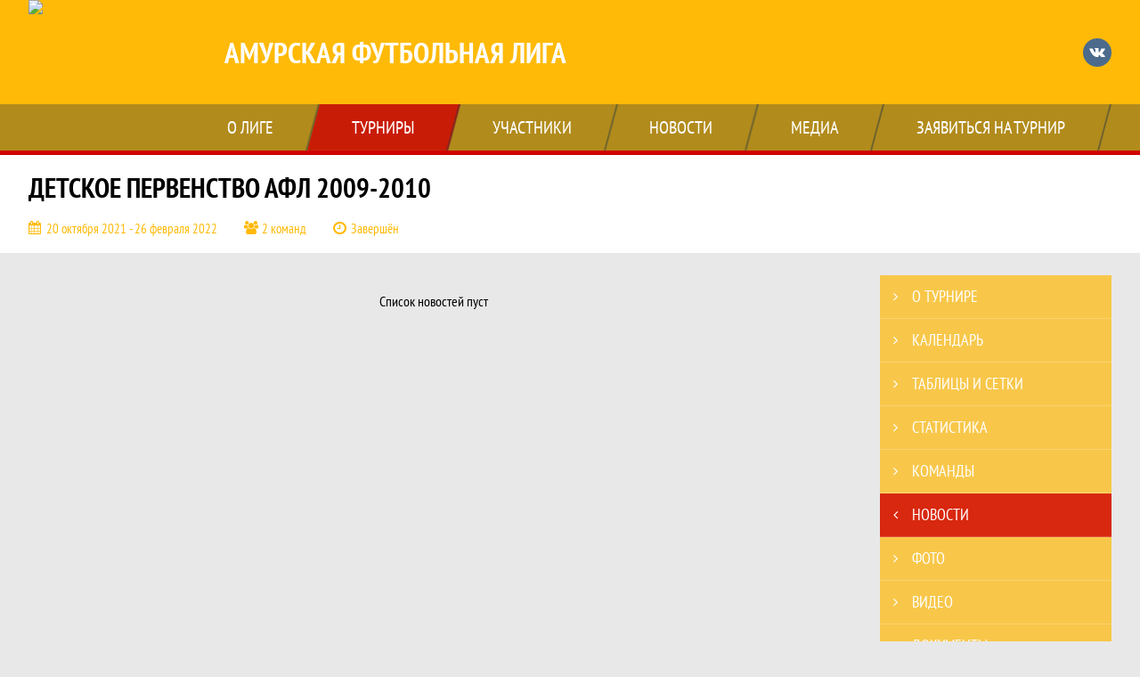

--- FILE ---
content_type: text/html; charset=UTF-8
request_url: https://xn--80aaaadn8amlbfqlypsmes9n6bj.xn--p1ai/tournament/1019582/posts
body_size: 13903
content:



<!DOCTYPE html>
<html lang="ru-RU">
<head>
    <meta charset="UTF-8">
            <meta name="viewport" content="width=device-width, initial-scale=1"/>
        <meta name="csrf-param" content="_csrf">
<meta name="csrf-token" content="YlpJKZimQ6zl1TXAY1a56859D8J--Kwaa5CoGvtESnEUaRZv9sggnbqHd6ElMd--kRFtiwiLnkoq051YynJ4CQ==">
        <title>Новости, Детское первенство АФЛ 2009-2010, Амурская футбольная лига. Официальный сайт</title>
                <style>:root {
	--color-bg-default: 255, 186, 8;
	--color-bg-accent: 208, 0, 0;
	--color-bg-color1: 28, 49, 68;
	--color-bg-color2: 63, 136, 197;
	--color-text-default: 255, 255, 255;
	--color-text-accent: 255, 255, 255;
	--color-text-color1: 255, 255, 255;
	--color-text-color2: 255, 255, 255;
	--color-text-base: 0, 0, 0;
	--color-text-additional: 101, 101, 101;
	--color-bg-base: 232, 232, 232;
	--color-bg-additional: 255, 255, 255;
	--team-logo-form: 0;
	--person-logo-form: 0;
	--team-logo-border: none;
}</style>    <meta name="og:url" content="https://xn--80aaaadn8amlbfqlypsmes9n6bj.xn--p1ai/tournament/1019582/posts">
<meta name="og:title" content="Новости, Детское первенство АФЛ 2009-2010, Амурская футбольная лига. Официальный сайт">
<meta name="twitter:title" content="Новости, Детское первенство АФЛ 2009-2010, Амурская футбольная лига. Официальный сайт">
<meta name="description" content="Сайт Амурская футбольная лига. Результаты игр, календарь матчей, турнирные таблицы, статистика игроков, новости, все турниры и чемпионаты - следите за обновлением на сайте АФЛ, принимайте участие. Создано с помощью Join.Football - конструктор спортивных сайтов с крутым футбольным движком. Лучшее решение, чтобы создать футбольный сайт турнира, лиги или федерации">
<meta name="og:description" content="Сайт Амурская футбольная лига. Результаты игр, календарь матчей, турнирные таблицы, статистика игроков, новости, все турниры и чемпионаты - следите за обновлением на сайте АФЛ, принимайте участие. Создано с помощью Join.Football - конструктор спортивных сайтов с крутым футбольным движком. Лучшее решение, чтобы создать футбольный сайт турнира, лиги или федерации">
<meta name="twitter:description" content="Сайт Амурская футбольная лига. Результаты игр, календарь матчей, турнирные таблицы, статистика игроков, новости, все турниры и чемпионаты - следите за обновлением на сайте АФЛ, принимайте участие. Создано с помощью Join.Football - конструктор спортивных сайтов с крутым футбольным движком. Лучшее решение, чтобы создать футбольный сайт турнира, лиги или федерации">
<meta name="keywords" content="Детское первенство АФЛ 2009-2010, матчи, календарь, результаты, статистика, бомбардиры, АФЛ 2009-2010, Амурская футбольная лига, АФЛ">
<meta name="og:type" content="article">
<meta name="og:image" content="https://st.joinsport.io/tournament/1019582/cover/617fda2878f72_thumb.jpg">
<meta property="og:image" content="https://st.joinsport.io/tournament/1019582/cover/617fda2878f72_thumb.jpg">
<meta name="og:site_name" content="Амурская футбольная лига">
<meta name="twitter:site" content="Амурская футбольная лига">
<link type="image/x-icon" href="https://st.joinsport.io/league/1000505/favicon.ico" rel="icon">
<link href="/css/normalize.css?v=1768893808" rel="stylesheet">
<link href="/plugins/font-awesome/css/font-awesome.min.css?v=1768893808" rel="stylesheet">
<link href="/frontend/css/desktop/main.min.css?v=1768893809" rel="stylesheet">
<link href="/frontend/css/desktop/theme-standard.min.css?v=1768893809" rel="stylesheet">
<link href="/plugins/tinyslider/tinyslider.min.css?v=1768893808" rel="stylesheet">
<link href="/frontend/css/mobile/main.min.css?v=1768893809" rel="stylesheet">
<link href="/frontend/css/mobile/theme-standard.min.css?v=1768893809" rel="stylesheet">
<script src="/assets/b2c57c843ec08dcfc8e5b6a764d2380d/js/polyglot.min.js?v=1768893957"></script>
<script>var LeagueColors = {
	'ColorBgDefault': 'rgba(255, 186, 8, 1)',
	'ColorBgAccent': 'rgba(208, 0, 0, 1)',
	'ColorBgColor1': 'rgba(28, 49, 68, 1)',
	'ColorBgColor2': 'rgba(63, 136, 197, 1)',
	'ColorTextDefault': 'rgba(255, 255, 255, 1)',
	'ColorTextAccent': 'rgba(255, 255, 255, 1)',
	'ColorTextColor1': 'rgba(255, 255, 255, 1)',
	'ColorTextColor2': 'rgba(255, 255, 255, 1)',
}
var polyglot = new Polyglot({locale: "ru-RU"});</script></head>

<body class="body theme-standard football-theme">
    
            
<header class="header header--logo-left">
    <div class="header__container">
        <div class="header__wrapper">
            <div class="header__top">
                <a class="header__logo " href="/">
                    <img src="https://st.joinsport.io/league/1000505/logo/5dbbe575b4eb2_172x172.png" width="172" height="169" alt="Амурская футбольная лига">
                </a>
                                <a class="header__title" href="/">
                                            <span class="header__title--full">Амурская футбольная лига</span>
                        <span class="header__title--short">АФЛ</span>
                                    </a>
                
    <ul class="socials">
                    <li class="socials__item socials__item--vk">
                <a class="socials__link" href="https://vk.com/afl28" target="_blank">
                    <svg class="svg-icon--vk" version="1.1" xmlns="http://www.w3.org/2000/svg" xmlns:xlink="http://www.w3.org/1999/xlink" x="0px" y="0px" viewBox="0 0 1000 1000" enable-background="new 0 0 1000 1000" xml:space="preserve"><g><g id="e6c6b53d3c8160b22dad35a0f710525a"><path d="M985.9,763.3c-11.3,12.8-41.5,15.6-41.5,15.6h-161c0,0-22.5,5.3-62.3-36.4c-27.4-28.6-55.5-70.8-77.9-88.3c-13.4-10.5-26-5.2-26-5.2s-23.5,1.1-26,26c-4.4,43.6-10.4,67.5-10.4,67.5s-2.9,18.4-10.4,26c-8,8-20.8,10.4-20.8,10.4S327.4,829,154.9,550.3C30.4,349.3,14.7,290.7,14.7,290.7s-10.6-14.2,0-31.2c11.1-17.9,26-15.6,26-15.6h145.4c0,0,16.1,1.7,26,10.4c10.8,9.5,15.6,26,15.6,26s31.9,77.1,67.5,135c49.3,80.1,72.7,72.7,72.7,72.7s42.5-11.8,15.6-192.2c-3.7-24.9-51.9-31.2-51.9-31.2s-0.4-21.5,10.4-31.2c12.4-11,26-10.4,26-10.4s21.6-3.8,98.7-5.2c39-0.7,67.5,0,67.5,0s19-0.6,41.5,15.6c10.9,7.8,10.4,26,10.4,26s-4.6,130.1,0,197.4c2,28.9,15.6,31.2,15.6,31.2s14.6,11.3,72.7-72.7c36.8-53.2,67.5-129.8,67.5-129.8s7.6-21.9,15.6-31.2c7.6-8.9,20.8-10.4,20.8-10.4h187c0,0,11.5-0.4,15.6,10.4c3.7,9.9,0,31.2,0,31.2s-2,23.5-20.8,51.9C915.7,404.5,830.1,514,830.1,514s-6.4,14.9-5.2,26c1.4,12.2,10.4,20.8,10.4,20.8s64.5,58.4,109.1,109.1c24.1,27.4,41.5,62.3,41.5,62.3S995.1,752.9,985.9,763.3z"></path></g></g></svg>                </a>
            </li>
            </ul>
                <button class="button header__hamburger js-mobile-menu-hamburger"><span></span></button>
            </div>
        </div>
        <nav id="w1" class="navigation"><div class="navigation__wrapper"><ul class="navigation__list"><li class="navigation__unit navigation__unit--dropdown js-drop-menu"><a class="navigation__unit-link" href="/page/1001148"><span class="navigation__unit-container">О лиге</span></a><div class="drop-menu-wrapper"><ul class="drop-menu"><li class="drop-menu__item desktop-hide"><a class="drop-menu__item-link" href="/page/1001148">О лиге</a></li>
<li class="drop-menu__item"><a class="drop-menu__item-link" href="/partners">Партнеры</a></li>
<li class="drop-menu__item"><a class="drop-menu__item-link" href="/documents">Документы</a></li>
<li class="drop-menu__item"><a class="drop-menu__item-link" href="/stats">Статистика лиги</a></li></ul></div></li>
<li class="navigation__unit navigation__unit--active navigation__unit--dropdown js-drop-menu"><a class="navigation__unit-link navigation__unit-link--open" href="/tournaments"><span class="navigation__unit-container navigation__unit-container--open">Турниры</span></a><div class="drop-menu-wrapper"><ul class="drop-menu"><li class="drop-menu__item"><a class="drop-menu__item-link" href="/tournament/1056371">ЗИМНЕЕ ПЕРВЕНСТВО</a></li>
<li class="drop-menu__item"><a class="drop-menu__item-link" href="/tournament/1059947">АФЛ ДЕТИ</a></li>
<li class="drop-menu__item navigation__unit--active"><a class="drop-menu__item-link" href="/tournaments">Все турниры</a></li>
<li class="drop-menu__item"><a class="drop-menu__item-link" href="/matches">Все матчи</a></li>
<li class="drop-menu__item"><a class="drop-menu__item-link" href="/disqualifications">Дисквалификации</a></li></ul></div></li>
<li class="navigation__unit navigation__unit--dropdown js-drop-menu"><a class="navigation__unit-link" href="/participants/teams"><span class="navigation__unit-container">Участники</span></a><div class="drop-menu-wrapper"><ul class="drop-menu"><li class="drop-menu__item"><a class="drop-menu__item-link" href="/participants/teams">Команды</a></li>
<li class="drop-menu__item"><a class="drop-menu__item-link" href="/participants/players">Игроки</a></li>
<li class="drop-menu__item"><a class="drop-menu__item-link" href="/participants/referees">Судьи</a></li>
<li class="drop-menu__item"><a class="drop-menu__item-link" href="/participants/coaches">Тренеры</a></li></ul></div></li>
<li class="navigation__unit"><a class="navigation__unit-link" href="/posts"><span class="navigation__unit-container">Новости</span></a></li>
<li class="navigation__unit navigation__unit--dropdown js-drop-menu"><a class="navigation__unit-link" href="/photos"><span class="navigation__unit-container">Медиа</span></a><div class="drop-menu-wrapper"><ul class="drop-menu"><li class="drop-menu__item"><a class="drop-menu__item-link" href="/photos">Фото</a></li>
<li class="drop-menu__item"><a class="drop-menu__item-link" href="/videos">Видео</a></li></ul></div></li>
<li class="navigation__unit navigation__unit--dropdown js-drop-menu"><a class="navigation__unit-link" href="/page/1001149"><span class="navigation__unit-container">Заявиться на турнир</span></a><div class="drop-menu-wrapper"><ul class="drop-menu"><li class="drop-menu__item desktop-hide"><a class="drop-menu__item-link" href="/page/1001149">Заявиться на турнир</a></li>
<li class="drop-menu__item"><a class="drop-menu__item-link" href="/application">Подать заявку</a></li></ul></div></li></ul></div></nav>    </div>
    <div class="header__line mobile-hide"></div>
</header>

                
<section class="tournament">
    <div class="tournament-wrapper">
                    <h2 class="tournament__title">Детское первенство АФЛ 2009-2010</h2>
                <ul class="tournament__info">
            <li class="tournament__info-item tournament__info-dates">
                20 октября 2021 - 26 февраля 2022            </li>
                            <li class="tournament__info-item tournament__info-teams-number">
                    2 команд                </li>
                        <li class="tournament__info-item tournament__info-status">Завершён</li>
        </ul>
    </div>
</section>
    <main class="main">
        <div class="main-container">
        <div class="main-content ">
                
    
    
    
    
<h1 class="visually-hidden">Новости, Детское первенство АФЛ 2009-2010, Амурская футбольная лига. Официальный сайт</h1>
    
    <div class="empty-block">Список новостей пуст</div>
        </div>
                    <section class="sidebar">                
<ul id="mainnav-menu" class="sidebar__navigation sidebar__navigation--odd"><li class="sidebar__navigation-item"><a class="sidebar__navigation-item-link" href="/tournament/1019582"><span class="menu-title">О турнире</span></a></li>
<li class="sidebar__navigation-item"><a class="sidebar__navigation-item-link" href="/tournament/1019582/calendar"><span class="menu-title">Календарь</span></a></li>
<li class="sidebar__navigation-item"><a class="sidebar__navigation-item-link" href="/tournament/1019582/tables"><span class="menu-title">Таблицы и сетки</span></a></li>
<li class="sidebar__navigation-item"><a class="sidebar__navigation-item-link" href="/tournament/1019582/stats"><span class="menu-title">Статистика</span></a></li>
<li class="sidebar__navigation-item"><a class="sidebar__navigation-item-link" href="/tournament/1019582/teams"><span class="menu-title">Команды</span></a></li>
<li class="sidebar__navigation-item sidebar__navigation-item--news sidebar__navigation-item--active"><a class="sidebar__navigation-item-link" href="/tournament/1019582/posts"><span class="menu-title">Новости</span></a></li>
<li class="sidebar__navigation-item"><a class="sidebar__navigation-item-link" href="/tournament/1019582/photos"><span class="menu-title">Фото</span></a></li>
<li class="sidebar__navigation-item"><a class="sidebar__navigation-item-link" href="/tournament/1019582/videos"><span class="menu-title">Видео</span></a></li>
<li class="sidebar__navigation-item sidebar__navigation-item--documents"><a class="sidebar__navigation-item-link" href="/tournament/1019582/documents"><span class="menu-title">Документы</span></a></li></ul>        
<div class="social-share">
    <div class="uSocial-Share"
        data-pid="36640cabffd1805ae3b46d757c85eb45"
        data-type="share"
                        data-options="round,style1,default,absolute,horizontal,size32,eachCounter0,counter0,nomobile"
        data-social="vk,fb,ok,telegram,twi,spoiler">
    </div>
</div>
        
    <h2 class="visually-hidden">Таблицы турнира</h2>
    <div class="mobile-hide js-tournament-widget" data-league-id="1000505" data-url="/get-tournaments-widget">
        <input type="hidden"
            id="tournamentWidgetParams"
            data-view-table="1"
            data-view-stats="1"
            data-view-results="1"
            data-view-calendar="1"
                    >
        <div class="selects-list">
            
<div class="js-tournament-widget-tournament-select" data-league="1000505" >
    <select style="width: 260px;" class="js-select" data-light="true">
                    <option selected value="1056371"
                data-is-parent="0"
                data-league="1000505"
            >
                ЗИМНЕЕ ПЕРВЕНСТВО            </option>
                    <option  value="1059947"
                data-is-parent="0"
                data-league="1000505"
            >
                АФЛ ДЕТИ            </option>
            </select>
</div>



<div class="js-tournament-widget-round-select" style="display:none;"
    data-league="1000505"
    data-tournament="1056371"
            data-parent="1056371"
    >
    <select style="width: 260px;" class="js-select" data-light="true">
                    <option selected value="1105698">
                ЗИМНИЙ ЧЕМПИОНАТ            </option>
                    </select>
</div>



<div class="js-tournament-widget-round-select" style="display:none;"
    data-league="1000505"
    data-tournament="1059947"
            data-parent="1059947"
    >
    <select style="width: 260px;" class="js-select" data-light="true">
                    <option  value="1112657">
                ДЕТСКОЕ ЗИМНЕЕ ПЕРВЕНСТВО            </option>
                    </select>
</div>
        </div>
    <div class="js-tournament-widget-data"
        data-league="1000505"
        data-tournament="1056371"
        data-round="1105698"
    >
        
<div id="tournament-1056371-1105698">
    
    <div class="sidebar__table sidebar__table--tournament">
        <h3 class="sidebar__table-title">Турнирная таблица</h3>
        <table class="sidebar__table-content" cellspacing="0">
            <tr class="sidebar__table-row sidebar__table-row--head sidebar__tournament-row sidebar__tournament-row--head">
                <td class="sidebar__table-cell sidebar__table-cell--color"></td>
                <td class="sidebar__table-cell sidebar__table-cell--number">
                    <abbr class="sidebar__table-cell--abbr" title="Позиция">#</abbr>
                </td>
                <td class="sidebar__table-cell sidebar__table-cell--team">
                    <abbr class="sidebar__table-cell--abbr" title="Команда">Команда</abbr>
                </td>
                <td class="sidebar__table-cell sidebar__table-cell--games">
                    <abbr class="sidebar__table-cell--abbr" title="Игры">И</abbr>
                </td>
                                    <td class="sidebar__table-cell sidebar__table-cell--points">
                        <abbr class="sidebar__table-cell--abbr" title="Очки">О</abbr>
                    </td>
                            </tr>
                            <tr class="sidebar__table-row sidebar__tournament-row ">
                    <td class="sidebar__table-cell sidebar__table-cell--color"
                                            ></td>
                    <td class="sidebar__table-cell sidebar__table-cell--number">
                        1                    </td>
                    <td class="sidebar__table-cell sidebar__table-cell--team">
                        <a href="/tournament/1056371/teams/application?team_id=1183475" title="ФК Специальный Факультет ДВОКУ" class=" sidebar__team-container">
                            <div class="sidebar__team">ФК Специальный Факультет ДВОКУ</div>
                                                    </a>
                    </td>
                    <td class="sidebar__table-cell sidebar__table-cell--games">
                        14                    </td>
                                            <td class="sidebar__table-cell sidebar__table-cell--points">
                            42                        </td>
                                    </tr>
                            <tr class="sidebar__table-row sidebar__tournament-row ">
                    <td class="sidebar__table-cell sidebar__table-cell--color"
                                            ></td>
                    <td class="sidebar__table-cell sidebar__table-cell--number">
                        2                    </td>
                    <td class="sidebar__table-cell sidebar__table-cell--team">
                        <a href="/tournament/1056371/teams/application?team_id=1104546" title="ФК «ПЕРЕГОН ПЛЮС»" class=" sidebar__team-container">
                            <div class="sidebar__team">ФК «ПЕРЕГОН ПЛЮС»</div>
                                                    </a>
                    </td>
                    <td class="sidebar__table-cell sidebar__table-cell--games">
                        14                    </td>
                                            <td class="sidebar__table-cell sidebar__table-cell--points">
                            39                        </td>
                                    </tr>
                            <tr class="sidebar__table-row sidebar__tournament-row ">
                    <td class="sidebar__table-cell sidebar__table-cell--color"
                                            ></td>
                    <td class="sidebar__table-cell sidebar__table-cell--number">
                        3                    </td>
                    <td class="sidebar__table-cell sidebar__table-cell--team">
                        <a href="/tournament/1056371/teams/application?team_id=1104547" title="ФК «Вектор»" class=" sidebar__team-container">
                            <div class="sidebar__team">ФК «Вектор»</div>
                                                    </a>
                    </td>
                    <td class="sidebar__table-cell sidebar__table-cell--games">
                        13                    </td>
                                            <td class="sidebar__table-cell sidebar__table-cell--points">
                            33                        </td>
                                    </tr>
                            <tr class="sidebar__table-row sidebar__tournament-row ">
                    <td class="sidebar__table-cell sidebar__table-cell--color"
                                            ></td>
                    <td class="sidebar__table-cell sidebar__table-cell--number">
                        4                    </td>
                    <td class="sidebar__table-cell sidebar__table-cell--team">
                        <a href="/tournament/1056371/teams/application?team_id=1500048" title="ФК Баку" class=" sidebar__team-container">
                            <div class="sidebar__team">ФК Баку</div>
                                                    </a>
                    </td>
                    <td class="sidebar__table-cell sidebar__table-cell--games">
                        15                    </td>
                                            <td class="sidebar__table-cell sidebar__table-cell--points">
                            28                        </td>
                                    </tr>
                            <tr class="sidebar__table-row sidebar__tournament-row ">
                    <td class="sidebar__table-cell sidebar__table-cell--color"
                                            ></td>
                    <td class="sidebar__table-cell sidebar__table-cell--number">
                        5                    </td>
                    <td class="sidebar__table-cell sidebar__table-cell--team">
                        <a href="/tournament/1056371/teams/application?team_id=1228650" title="Барс" class=" sidebar__team-container">
                            <div class="sidebar__team">Барс</div>
                                                    </a>
                    </td>
                    <td class="sidebar__table-cell sidebar__table-cell--games">
                        14                    </td>
                                            <td class="sidebar__table-cell sidebar__table-cell--points">
                            27                        </td>
                                    </tr>
                            <tr class="sidebar__table-row sidebar__tournament-row ">
                    <td class="sidebar__table-cell sidebar__table-cell--color"
                                            ></td>
                    <td class="sidebar__table-cell sidebar__table-cell--number">
                        6                    </td>
                    <td class="sidebar__table-cell sidebar__table-cell--team">
                        <a href="/tournament/1056371/teams/application?team_id=1131481" title="ФК "Сварог"" class=" sidebar__team-container">
                            <div class="sidebar__team">ФК "Сварог"</div>
                                                    </a>
                    </td>
                    <td class="sidebar__table-cell sidebar__table-cell--games">
                        14                    </td>
                                            <td class="sidebar__table-cell sidebar__table-cell--points">
                            27                        </td>
                                    </tr>
                            <tr class="sidebar__table-row sidebar__tournament-row ">
                    <td class="sidebar__table-cell sidebar__table-cell--color"
                                            ></td>
                    <td class="sidebar__table-cell sidebar__table-cell--number">
                        7                    </td>
                    <td class="sidebar__table-cell sidebar__table-cell--team">
                        <a href="/tournament/1056371/teams/application?team_id=1498367" title="Айрон" class=" sidebar__team-container">
                            <div class="sidebar__team">Айрон</div>
                                                    </a>
                    </td>
                    <td class="sidebar__table-cell sidebar__table-cell--games">
                        15                    </td>
                                            <td class="sidebar__table-cell sidebar__table-cell--points">
                            25                        </td>
                                    </tr>
                            <tr class="sidebar__table-row sidebar__tournament-row ">
                    <td class="sidebar__table-cell sidebar__table-cell--color"
                                            ></td>
                    <td class="sidebar__table-cell sidebar__table-cell--number">
                        8                    </td>
                    <td class="sidebar__table-cell sidebar__table-cell--team">
                        <a href="/tournament/1056371/teams/application?team_id=1141722" title="ФК Луч Усть-Ивановка" class=" sidebar__team-container">
                            <div class="sidebar__team">ФК Луч Усть-Ивановка</div>
                                                    </a>
                    </td>
                    <td class="sidebar__table-cell sidebar__table-cell--games">
                        15                    </td>
                                            <td class="sidebar__table-cell sidebar__table-cell--points">
                            24                        </td>
                                    </tr>
                            <tr class="sidebar__table-row sidebar__tournament-row ">
                    <td class="sidebar__table-cell sidebar__table-cell--color"
                                            ></td>
                    <td class="sidebar__table-cell sidebar__table-cell--number">
                        9                    </td>
                    <td class="sidebar__table-cell sidebar__table-cell--team">
                        <a href="/tournament/1056371/teams/application?team_id=1406193" title="Ивановский округ" class=" sidebar__team-container">
                            <div class="sidebar__team">Ивановский округ</div>
                                                    </a>
                    </td>
                    <td class="sidebar__table-cell sidebar__table-cell--games">
                        15                    </td>
                                            <td class="sidebar__table-cell sidebar__table-cell--points">
                            23                        </td>
                                    </tr>
                            <tr class="sidebar__table-row sidebar__tournament-row ">
                    <td class="sidebar__table-cell sidebar__table-cell--color"
                                            ></td>
                    <td class="sidebar__table-cell sidebar__table-cell--number">
                        10                    </td>
                    <td class="sidebar__table-cell sidebar__table-cell--team">
                        <a href="/tournament/1056371/teams/application?team_id=1228811" title="ХАС ГРУПП" class=" sidebar__team-container">
                            <div class="sidebar__team">ХАС ГРУПП</div>
                                                    </a>
                    </td>
                    <td class="sidebar__table-cell sidebar__table-cell--games">
                        14                    </td>
                                            <td class="sidebar__table-cell sidebar__table-cell--points">
                            22                        </td>
                                    </tr>
                            <tr class="sidebar__table-row sidebar__tournament-row ">
                    <td class="sidebar__table-cell sidebar__table-cell--color"
                                            ></td>
                    <td class="sidebar__table-cell sidebar__table-cell--number">
                        11                    </td>
                    <td class="sidebar__table-cell sidebar__table-cell--team">
                        <a href="/tournament/1056371/teams/application?team_id=1406108" title="ФК Мегаполис" class=" sidebar__team-container">
                            <div class="sidebar__team">ФК Мегаполис</div>
                                                    </a>
                    </td>
                    <td class="sidebar__table-cell sidebar__table-cell--games">
                        14                    </td>
                                            <td class="sidebar__table-cell sidebar__table-cell--points">
                            18                        </td>
                                    </tr>
                            <tr class="sidebar__table-row sidebar__tournament-row ">
                    <td class="sidebar__table-cell sidebar__table-cell--color"
                                            ></td>
                    <td class="sidebar__table-cell sidebar__table-cell--number">
                        12                    </td>
                    <td class="sidebar__table-cell sidebar__table-cell--team">
                        <a href="/tournament/1056371/teams/application?team_id=1500051" title="ФК Благовещенск U18" class=" sidebar__team-container">
                            <div class="sidebar__team">ФК Благовещенск U18</div>
                                                    </a>
                    </td>
                    <td class="sidebar__table-cell sidebar__table-cell--games">
                        14                    </td>
                                            <td class="sidebar__table-cell sidebar__table-cell--points">
                            16                        </td>
                                    </tr>
                            <tr class="sidebar__table-row sidebar__tournament-row ">
                    <td class="sidebar__table-cell sidebar__table-cell--color"
                                            ></td>
                    <td class="sidebar__table-cell sidebar__table-cell--number">
                        13                    </td>
                    <td class="sidebar__table-cell sidebar__table-cell--team">
                        <a href="/tournament/1056371/teams/application?team_id=1335829" title="ФК Благовещенск U16" class=" sidebar__team-container">
                            <div class="sidebar__team">ФК Благовещенск U16</div>
                                                    </a>
                    </td>
                    <td class="sidebar__table-cell sidebar__table-cell--games">
                        15                    </td>
                                            <td class="sidebar__table-cell sidebar__table-cell--points">
                            10                        </td>
                                    </tr>
                            <tr class="sidebar__table-row sidebar__tournament-row ">
                    <td class="sidebar__table-cell sidebar__table-cell--color"
                                            ></td>
                    <td class="sidebar__table-cell sidebar__table-cell--number">
                        14                    </td>
                    <td class="sidebar__table-cell sidebar__table-cell--team">
                        <a href="/tournament/1056371/teams/application?team_id=1318182" title="ФК Белогорск" class=" sidebar__team-container">
                            <div class="sidebar__team">ФК Белогорск</div>
                                                    </a>
                    </td>
                    <td class="sidebar__table-cell sidebar__table-cell--games">
                        15                    </td>
                                            <td class="sidebar__table-cell sidebar__table-cell--points">
                            9                        </td>
                                    </tr>
                            <tr class="sidebar__table-row sidebar__tournament-row ">
                    <td class="sidebar__table-cell sidebar__table-cell--color"
                                            ></td>
                    <td class="sidebar__table-cell sidebar__table-cell--number">
                        15                    </td>
                    <td class="sidebar__table-cell sidebar__table-cell--team">
                        <a href="/tournament/1056371/teams/application?team_id=1500050" title="ФК Легионер" class=" sidebar__team-container">
                            <div class="sidebar__team">ФК Легионер</div>
                                                    </a>
                    </td>
                    <td class="sidebar__table-cell sidebar__table-cell--games">
                        14                    </td>
                                            <td class="sidebar__table-cell sidebar__table-cell--points">
                            9                        </td>
                                    </tr>
                            <tr class="sidebar__table-row sidebar__tournament-row ">
                    <td class="sidebar__table-cell sidebar__table-cell--color"
                                            ></td>
                    <td class="sidebar__table-cell sidebar__table-cell--number">
                        16                    </td>
                    <td class="sidebar__table-cell sidebar__table-cell--team">
                        <a href="/tournament/1056371/teams/application?team_id=1335830" title="ФК Благовещенск U15" class=" sidebar__team-container">
                            <div class="sidebar__team">ФК Благовещенск U15</div>
                                                    </a>
                    </td>
                    <td class="sidebar__table-cell sidebar__table-cell--games">
                        15                    </td>
                                            <td class="sidebar__table-cell sidebar__table-cell--points">
                            7                        </td>
                                    </tr>
                            <tr class="sidebar__table-row sidebar__tournament-row ">
                    <td class="sidebar__table-cell sidebar__table-cell--color"
                                            ></td>
                    <td class="sidebar__table-cell sidebar__table-cell--number">
                        17                    </td>
                    <td class="sidebar__table-cell sidebar__table-cell--team">
                        <a href="/tournament/1056371/teams/application?team_id=1147020" title="ФК «Метеор»" class=" sidebar__team-container">
                            <div class="sidebar__team">ФК «Метеор»</div>
                                                    </a>
                    </td>
                    <td class="sidebar__table-cell sidebar__table-cell--games">
                        16                    </td>
                                            <td class="sidebar__table-cell sidebar__table-cell--points">
                            3                        </td>
                                    </tr>
                    </table>
        <div class="link--sidebar-wrapper">
            <a href="/tournament/1056371/tables" class="link link--sidebar link--sidebar-tournament">
                Вся таблица            </a>
        </div>
    </div>
    
    <div class="sidebar__table sidebar__table--schedule">
        <h3 class="sidebar__table-title">Результаты</h3>
                            <table class="sidebar__table-content" cellspacing="0">
                <tr class="sidebar__table-row sidebar__table-row--head sidebar__schedule-row sidebar__schedule-row--head">
                    <td class="sidebar__table-cell sidebar__table-cell--head" colspan="4">
                        19 января, понедельник                    </td>
                </tr>
                                    <tr class="sidebar__table-row sidebar__schedule-row">
                        <td class="sidebar__table-cell sidebar__table-cell--match-time">
                            19:30                        </td>
                        <td class="sidebar__table-cell sidebar__table--team-1">
                                                            <a class="sidebar__team-container" href="/tournament/1056371/teams/application?team_id=1228811" title="ХАС ГРУПП">
                                    <div class="sidebar__team">ХАС ГРУПП</div>
                                                                    </a>
                                                    </td>
                        <td class="sidebar__table-cell sidebar__table--score">
                            <a class="sidebar__score" href="/match/5291595">
                                3 : 5                            </a>
                        </td>
                        <td class="sidebar__table-cell sidebar__table--team-2">
                                                            <a class="sidebar__team-container" href="/tournament/1056371/teams/application?team_id=1104547" title="ФК «Вектор»">
                                    <div class="sidebar__team">ФК «Вектор»</div>
                                                                    </a>
                                                    </td>
                    </tr>
                            </table>
                    <table class="sidebar__table-content" cellspacing="0">
                <tr class="sidebar__table-row sidebar__table-row--head sidebar__schedule-row sidebar__schedule-row--head">
                    <td class="sidebar__table-cell sidebar__table-cell--head" colspan="4">
                        18 января, воскресенье                    </td>
                </tr>
                                    <tr class="sidebar__table-row sidebar__schedule-row">
                        <td class="sidebar__table-cell sidebar__table-cell--match-time">
                            14:15                        </td>
                        <td class="sidebar__table-cell sidebar__table--team-1">
                                                            <a class="sidebar__team-container" href="/tournament/1056371/teams/application?team_id=1228650" title="Барс">
                                    <div class="sidebar__team">Барс</div>
                                                                    </a>
                                                    </td>
                        <td class="sidebar__table-cell sidebar__table--score">
                            <a class="sidebar__score" href="/match/5291573">
                                1 : 3                            </a>
                        </td>
                        <td class="sidebar__table-cell sidebar__table--team-2">
                                                            <a class="sidebar__team-container" href="/tournament/1056371/teams/application?team_id=1183475" title="ФК Специальный Факультет ДВОКУ">
                                    <div class="sidebar__team">ФК Специальный Факультет ДВОКУ</div>
                                                                    </a>
                                                    </td>
                    </tr>
                                    <tr class="sidebar__table-row sidebar__schedule-row">
                        <td class="sidebar__table-cell sidebar__table-cell--match-time">
                            15:25                        </td>
                        <td class="sidebar__table-cell sidebar__table--team-1">
                                                            <a class="sidebar__team-container" href="/tournament/1056371/teams/application?team_id=1104546" title="ФК «ПЕРЕГОН ПЛЮС»">
                                    <div class="sidebar__team">ФК «ПЕРЕГОН ПЛЮС»</div>
                                                                    </a>
                                                    </td>
                        <td class="sidebar__table-cell sidebar__table--score">
                            <a class="sidebar__score" href="/match/5291572">
                                7 : 3                            </a>
                        </td>
                        <td class="sidebar__table-cell sidebar__table--team-2">
                                                            <a class="sidebar__team-container" href="/tournament/1056371/teams/application?team_id=1131481" title="ФК "Сварог"">
                                    <div class="sidebar__team">ФК "Сварог"</div>
                                                                    </a>
                                                    </td>
                    </tr>
                                    <tr class="sidebar__table-row sidebar__schedule-row">
                        <td class="sidebar__table-cell sidebar__table-cell--match-time">
                            16:35                        </td>
                        <td class="sidebar__table-cell sidebar__table--team-1">
                                                            <a class="sidebar__team-container" href="/tournament/1056371/teams/application?team_id=1335830" title="ФК Благовещенск U15">
                                    <div class="sidebar__team">ФК Благовещенск U15</div>
                                                                    </a>
                                                    </td>
                        <td class="sidebar__table-cell sidebar__table--score">
                            <a class="sidebar__score" href="/match/5291576">
                                4 : 9                            </a>
                        </td>
                        <td class="sidebar__table-cell sidebar__table--team-2">
                                                            <a class="sidebar__team-container" href="/tournament/1056371/teams/application?team_id=1141722" title="ФК Луч Усть-Ивановка">
                                    <div class="sidebar__team">ФК Луч Усть-Ивановка</div>
                                                                    </a>
                                                    </td>
                    </tr>
                            </table>
                    <table class="sidebar__table-content" cellspacing="0">
                <tr class="sidebar__table-row sidebar__table-row--head sidebar__schedule-row sidebar__schedule-row--head">
                    <td class="sidebar__table-cell sidebar__table-cell--head" colspan="4">
                        17 января, суббота                    </td>
                </tr>
                                    <tr class="sidebar__table-row sidebar__schedule-row">
                        <td class="sidebar__table-cell sidebar__table-cell--match-time">
                            15:00                        </td>
                        <td class="sidebar__table-cell sidebar__table--team-1">
                                                            <a class="sidebar__team-container" href="/tournament/1056371/teams/application?team_id=1498367" title="Айрон">
                                    <div class="sidebar__team">Айрон</div>
                                                                    </a>
                                                    </td>
                        <td class="sidebar__table-cell sidebar__table--score">
                            <a class="sidebar__score" href="/match/5291579">
                                2 : 1                            </a>
                        </td>
                        <td class="sidebar__table-cell sidebar__table--team-2">
                                                            <a class="sidebar__team-container" href="/tournament/1056371/teams/application?team_id=1406108" title="ФК Мегаполис">
                                    <div class="sidebar__team">ФК Мегаполис</div>
                                                                    </a>
                                                    </td>
                    </tr>
                                    <tr class="sidebar__table-row sidebar__schedule-row">
                        <td class="sidebar__table-cell sidebar__table-cell--match-time">
                            16:10                        </td>
                        <td class="sidebar__table-cell sidebar__table--team-1">
                                                            <a class="sidebar__team-container" href="/tournament/1056371/teams/application?team_id=1228811" title="ХАС ГРУПП">
                                    <div class="sidebar__team">ХАС ГРУПП</div>
                                                                    </a>
                                                    </td>
                        <td class="sidebar__table-cell sidebar__table--score">
                            <a class="sidebar__score" href="/match/5291577">
                                9 : 1                            </a>
                        </td>
                        <td class="sidebar__table-cell sidebar__table--team-2">
                                                            <a class="sidebar__team-container" href="/tournament/1056371/teams/application?team_id=1406193" title="Ивановский округ">
                                    <div class="sidebar__team">Ивановский округ</div>
                                                                    </a>
                                                    </td>
                    </tr>
                                    <tr class="sidebar__table-row sidebar__schedule-row">
                        <td class="sidebar__table-cell sidebar__table-cell--match-time">
                            17:20                        </td>
                        <td class="sidebar__table-cell sidebar__table--team-1">
                                                            <a class="sidebar__team-container" href="/tournament/1056371/teams/application?team_id=1500051" title="ФК Благовещенск U18">
                                    <div class="sidebar__team">ФК Благовещенск U18</div>
                                                                    </a>
                                                    </td>
                        <td class="sidebar__table-cell sidebar__table--score">
                            <a class="sidebar__score" href="/match/5291575">
                                1 : 2                            </a>
                        </td>
                        <td class="sidebar__table-cell sidebar__table--team-2">
                                                            <a class="sidebar__team-container" href="/tournament/1056371/teams/application?team_id=1104547" title="ФК «Вектор»">
                                    <div class="sidebar__team">ФК «Вектор»</div>
                                                                    </a>
                                                    </td>
                    </tr>
                            </table>
                    <table class="sidebar__table-content" cellspacing="0">
                <tr class="sidebar__table-row sidebar__table-row--head sidebar__schedule-row sidebar__schedule-row--head">
                    <td class="sidebar__table-cell sidebar__table-cell--head" colspan="4">
                        12 января, понедельник                    </td>
                </tr>
                                    <tr class="sidebar__table-row sidebar__schedule-row">
                        <td class="sidebar__table-cell sidebar__table-cell--match-time">
                            0:00                        </td>
                        <td class="sidebar__table-cell sidebar__table--team-1">
                                                            <a class="sidebar__team-container" href="/tournament/1056371/teams/application?team_id=1147020" title="ФК «Метеор»">
                                    <div class="sidebar__team">ФК «Метеор»</div>
                                                                    </a>
                                                    </td>
                        <td class="sidebar__table-cell sidebar__table--score">
                            <a class="sidebar__score" href="/match/5291672">
                                0 : 5                            </a>
                        </td>
                        <td class="sidebar__table-cell sidebar__table--team-2">
                                                            <a class="sidebar__team-container" href="/tournament/1056371/teams/application?team_id=1498367" title="Айрон">
                                    <div class="sidebar__team">Айрон</div>
                                                                    </a>
                                                    </td>
                    </tr>
                                    <tr class="sidebar__table-row sidebar__schedule-row">
                        <td class="sidebar__table-cell sidebar__table-cell--match-time">
                            0:00                        </td>
                        <td class="sidebar__table-cell sidebar__table--team-1">
                                                            <a class="sidebar__team-container" href="/tournament/1056371/teams/application?team_id=1318182" title="ФК Белогорск">
                                    <div class="sidebar__team">ФК Белогорск</div>
                                                                    </a>
                                                    </td>
                        <td class="sidebar__table-cell sidebar__table--score">
                            <a class="sidebar__score" href="/match/5291682">
                                5 : 0                            </a>
                        </td>
                        <td class="sidebar__table-cell sidebar__table--team-2">
                                                            <a class="sidebar__team-container" href="/tournament/1056371/teams/application?team_id=1147020" title="ФК «Метеор»">
                                    <div class="sidebar__team">ФК «Метеор»</div>
                                                                    </a>
                                                    </td>
                    </tr>
                                    <tr class="sidebar__table-row sidebar__schedule-row">
                        <td class="sidebar__table-cell sidebar__table-cell--match-time">
                            0:00                        </td>
                        <td class="sidebar__table-cell sidebar__table--team-1">
                                                            <a class="sidebar__team-container" href="/tournament/1056371/teams/application?team_id=1335829" title="ФК Благовещенск U16">
                                    <div class="sidebar__team">ФК Благовещенск U16</div>
                                                                    </a>
                                                    </td>
                        <td class="sidebar__table-cell sidebar__table--score">
                            <a class="sidebar__score" href="/match/5291574">
                                5 : 0                            </a>
                        </td>
                        <td class="sidebar__table-cell sidebar__table--team-2">
                                                            <a class="sidebar__team-container" href="/tournament/1056371/teams/application?team_id=1147020" title="ФК «Метеор»">
                                    <div class="sidebar__team">ФК «Метеор»</div>
                                                                    </a>
                                                    </td>
                    </tr>
                            </table>
                        <div class="link--sidebar-wrapper">
            <a class="link link--sidebar link--schedule" href="/tournament/1056371/calendar?round_id=1105698">
                Все результаты            </a>
        </div>
    </div>
    
    <div class="sidebar__table sidebar__table--schedule">
        <h3 class="sidebar__table-title">Календарь</h3>
                            <table class="sidebar__table-content" cellspacing="0">
                <tr class="sidebar__table-row sidebar__table-row--head sidebar__schedule-row sidebar__schedule-row--head">
                    <td class="sidebar__table-cell sidebar__table-cell--head" colspan="4">
                        24 января, суббота                    </td>
                </tr>
                                    <tr class="sidebar__table-row sidebar__schedule-row">
                        <td class="sidebar__table-cell sidebar__table-cell--match-time">
                            16:30                        </td>
                        <td class="sidebar__table-cell sidebar__table--team-1">
                                                            <a class="sidebar__team-container" href="/tournament/1056371/teams/application?team_id=1406193" title="Ивановский округ">
                                    <div class="sidebar__team">Ивановский округ</div>
                                                                    </a>
                                                    </td>
                        <td class="sidebar__table-cell sidebar__table--score">
                            <a class="sidebar__score" href="/match/5291669">
                                - : -                            </a>
                        </td>
                        <td class="sidebar__table-cell sidebar__table--team-2">
                                                            <a class="sidebar__team-container" href="/tournament/1056371/teams/application?team_id=1500048" title="ФК Баку">
                                    <div class="sidebar__team">ФК Баку</div>
                                                                    </a>
                                                    </td>
                    </tr>
                                    <tr class="sidebar__table-row sidebar__schedule-row">
                        <td class="sidebar__table-cell sidebar__table-cell--match-time">
                            17:40                        </td>
                        <td class="sidebar__table-cell sidebar__table--team-1">
                                                            <a class="sidebar__team-container" href="/tournament/1056371/teams/application?team_id=1141722" title="ФК Луч Усть-Ивановка">
                                    <div class="sidebar__team">ФК Луч Усть-Ивановка</div>
                                                                    </a>
                                                    </td>
                        <td class="sidebar__table-cell sidebar__table--score">
                            <a class="sidebar__score" href="/match/5291670">
                                - : -                            </a>
                        </td>
                        <td class="sidebar__table-cell sidebar__table--team-2">
                                                            <a class="sidebar__team-container" href="/tournament/1056371/teams/application?team_id=1406108" title="ФК Мегаполис">
                                    <div class="sidebar__team">ФК Мегаполис</div>
                                                                    </a>
                                                    </td>
                    </tr>
                            </table>
                    <table class="sidebar__table-content" cellspacing="0">
                <tr class="sidebar__table-row sidebar__table-row--head sidebar__schedule-row sidebar__schedule-row--head">
                    <td class="sidebar__table-cell sidebar__table-cell--head" colspan="4">
                        25 января, воскресенье                    </td>
                </tr>
                                    <tr class="sidebar__table-row sidebar__schedule-row">
                        <td class="sidebar__table-cell sidebar__table-cell--match-time">
                            13:00                        </td>
                        <td class="sidebar__table-cell sidebar__table--team-1">
                                                            <a class="sidebar__team-container" href="/tournament/1056371/teams/application?team_id=1183475" title="ФК Специальный Факультет ДВОКУ">
                                    <div class="sidebar__team">ФК Специальный Факультет ДВОКУ</div>
                                                                    </a>
                                                    </td>
                        <td class="sidebar__table-cell sidebar__table--score">
                            <a class="sidebar__score" href="/match/5291673">
                                - : -                            </a>
                        </td>
                        <td class="sidebar__table-cell sidebar__table--team-2">
                                                            <a class="sidebar__team-container" href="/tournament/1056371/teams/application?team_id=1500050" title="ФК Легионер">
                                    <div class="sidebar__team">ФК Легионер</div>
                                                                    </a>
                                                    </td>
                    </tr>
                                    <tr class="sidebar__table-row sidebar__schedule-row">
                        <td class="sidebar__table-cell sidebar__table-cell--match-time">
                            14:10                        </td>
                        <td class="sidebar__table-cell sidebar__table--team-1">
                                                            <a class="sidebar__team-container" href="/tournament/1056371/teams/application?team_id=1104547" title="ФК «Вектор»">
                                    <div class="sidebar__team">ФК «Вектор»</div>
                                                                    </a>
                                                    </td>
                        <td class="sidebar__table-cell sidebar__table--score">
                            <a class="sidebar__score" href="/match/5291671">
                                - : -                            </a>
                        </td>
                        <td class="sidebar__table-cell sidebar__table--team-2">
                                                            <a class="sidebar__team-container" href="/tournament/1056371/teams/application?team_id=1318182" title="ФК Белогорск">
                                    <div class="sidebar__team">ФК Белогорск</div>
                                                                    </a>
                                                    </td>
                    </tr>
                                    <tr class="sidebar__table-row sidebar__schedule-row">
                        <td class="sidebar__table-cell sidebar__table-cell--match-time">
                            15:20                        </td>
                        <td class="sidebar__table-cell sidebar__table--team-1">
                                                            <a class="sidebar__team-container" href="/tournament/1056371/teams/application?team_id=1131481" title="ФК "Сварог"">
                                    <div class="sidebar__team">ФК "Сварог"</div>
                                                                    </a>
                                                    </td>
                        <td class="sidebar__table-cell sidebar__table--score">
                            <a class="sidebar__score" href="/match/5291674">
                                - : -                            </a>
                        </td>
                        <td class="sidebar__table-cell sidebar__table--team-2">
                                                            <a class="sidebar__team-container" href="/tournament/1056371/teams/application?team_id=1228811" title="ХАС ГРУПП">
                                    <div class="sidebar__team">ХАС ГРУПП</div>
                                                                    </a>
                                                    </td>
                    </tr>
                                    <tr class="sidebar__table-row sidebar__schedule-row">
                        <td class="sidebar__table-cell sidebar__table-cell--match-time">
                            16:30                        </td>
                        <td class="sidebar__table-cell sidebar__table--team-1">
                                                            <a class="sidebar__team-container" href="/tournament/1056371/teams/application?team_id=1228650" title="Барс">
                                    <div class="sidebar__team">Барс</div>
                                                                    </a>
                                                    </td>
                        <td class="sidebar__table-cell sidebar__table--score">
                            <a class="sidebar__score" href="/match/5291676">
                                - : -                            </a>
                        </td>
                        <td class="sidebar__table-cell sidebar__table--team-2">
                                                            <a class="sidebar__team-container" href="/tournament/1056371/teams/application?team_id=1500051" title="ФК Благовещенск U18">
                                    <div class="sidebar__team">ФК Благовещенск U18</div>
                                                                    </a>
                                                    </td>
                    </tr>
                            </table>
                    <table class="sidebar__table-content" cellspacing="0">
                <tr class="sidebar__table-row sidebar__table-row--head sidebar__schedule-row sidebar__schedule-row--head">
                    <td class="sidebar__table-cell sidebar__table-cell--head" colspan="4">
                        31 января, суббота                    </td>
                </tr>
                                    <tr class="sidebar__table-row sidebar__schedule-row">
                        <td class="sidebar__table-cell sidebar__table-cell--match-time">
                            0:00                        </td>
                        <td class="sidebar__table-cell sidebar__table--team-1">
                                                            <a class="sidebar__team-container" href="/tournament/1056371/teams/application?team_id=1500051" title="ФК Благовещенск U18">
                                    <div class="sidebar__team">ФК Благовещенск U18</div>
                                                                    </a>
                                                    </td>
                        <td class="sidebar__table-cell sidebar__table--score">
                            <a class="sidebar__score" href="/match/5291677">
                                - : -                            </a>
                        </td>
                        <td class="sidebar__table-cell sidebar__table--team-2">
                                                            <a class="sidebar__team-container" href="/tournament/1056371/teams/application?team_id=1335829" title="ФК Благовещенск U16">
                                    <div class="sidebar__team">ФК Благовещенск U16</div>
                                                                    </a>
                                                    </td>
                    </tr>
                                    <tr class="sidebar__table-row sidebar__schedule-row">
                        <td class="sidebar__table-cell sidebar__table-cell--match-time">
                            0:00                        </td>
                        <td class="sidebar__table-cell sidebar__table--team-1">
                                                            <a class="sidebar__team-container" href="/tournament/1056371/teams/application?team_id=1335830" title="ФК Благовещенск U15">
                                    <div class="sidebar__team">ФК Благовещенск U15</div>
                                                                    </a>
                                                    </td>
                        <td class="sidebar__table-cell sidebar__table--score">
                            <a class="sidebar__score" href="/match/5291678">
                                - : -                            </a>
                        </td>
                        <td class="sidebar__table-cell sidebar__table--team-2">
                                                            <a class="sidebar__team-container" href="/tournament/1056371/teams/application?team_id=1228650" title="Барс">
                                    <div class="sidebar__team">Барс</div>
                                                                    </a>
                                                    </td>
                    </tr>
                                    <tr class="sidebar__table-row sidebar__schedule-row">
                        <td class="sidebar__table-cell sidebar__table-cell--match-time">
                            0:00                        </td>
                        <td class="sidebar__table-cell sidebar__table--team-1">
                                                            <a class="sidebar__team-container" href="/tournament/1056371/teams/application?team_id=1228811" title="ХАС ГРУПП">
                                    <div class="sidebar__team">ХАС ГРУПП</div>
                                                                    </a>
                                                    </td>
                        <td class="sidebar__table-cell sidebar__table--score">
                            <a class="sidebar__score" href="/match/5291679">
                                - : -                            </a>
                        </td>
                        <td class="sidebar__table-cell sidebar__table--team-2">
                                                            <a class="sidebar__team-container" href="/tournament/1056371/teams/application?team_id=1104546" title="ФК «ПЕРЕГОН ПЛЮС»">
                                    <div class="sidebar__team">ФК «ПЕРЕГОН ПЛЮС»</div>
                                                                    </a>
                                                    </td>
                    </tr>
                                    <tr class="sidebar__table-row sidebar__schedule-row">
                        <td class="sidebar__table-cell sidebar__table-cell--match-time">
                            0:00                        </td>
                        <td class="sidebar__table-cell sidebar__table--team-1">
                                                            <a class="sidebar__team-container" href="/tournament/1056371/teams/application?team_id=1500050" title="ФК Легионер">
                                    <div class="sidebar__team">ФК Легионер</div>
                                                                    </a>
                                                    </td>
                        <td class="sidebar__table-cell sidebar__table--score">
                            <a class="sidebar__score" href="/match/5291680">
                                - : -                            </a>
                        </td>
                        <td class="sidebar__table-cell sidebar__table--team-2">
                                                            <a class="sidebar__team-container" href="/tournament/1056371/teams/application?team_id=1131481" title="ФК "Сварог"">
                                    <div class="sidebar__team">ФК "Сварог"</div>
                                                                    </a>
                                                    </td>
                    </tr>
                            </table>
                        <div class="link--sidebar-wrapper">
            <a class="link link--sidebar link--schedule" href="/tournament/1056371/calendar?round_id=1105698">
                Все расписание            </a>
        </div>
    </div>
    
        <div class="sidebar__table sidebar__table--statistics">
        <h3 class="sidebar__table-title">Статистика</h3>
        <section class="tabs tabs--sidebar">
            <div class="tabs__navigation">
                <ul class="tabs__list js-tabs" data-cont-id="stats-tabs-1056371-">
                                            <li class="tabs__item tabs__text--forwards tabs--active js-active" data-tab-id="stats-tabs-1056371--goals">
                            <a class="tabs__text">
                                <span class="tabs__text-container">Бомбардиры</span>
                            </a>
                        </li>
                                                                <li class="tabs__item tabs__text--assistants " data-tab-id="stats-tabs-1056371--assists">
                            <a class="tabs__text">
                                <span class="tabs__text-container">Ассистенты</span>
                            </a>
                        </li>
                                                                <li class="tabs__item tabs__text--cards " data-tab-id="stats-tabs-1056371--cards">
                            <a class="tabs__text">
                                <span class="tabs__text-container">Ж\КК</span>
                            </a>
                        </li>
                                    </ul>
            </div>
            <div class="tabs__content" id="stats-tabs-1056371-">
                                    <div id="stats-tabs-1056371--goals" class="tabs__pane js-tab-cont tabs__pane--active js-show">
                        <table class="sidebar__table-content" cellspacing="0">
                            <tr class="sidebar__table-row sidebar__table-row--head sidebar__statistics-row sidebar__statistics-row--head">
                                <th class="sidebar__table-cell sidebar__table-cell--head sidebar__table-cell--player-head" colspan="2">
                                    Игрок                                </th>
                                <th class="sidebar__table-cell sidebar__table-cell--head sidebar__table-cell--variable-1-head" title="Голы">
                                    Г                                </th>
                                <th class="sidebar__table-cell sidebar__table-cell--head sidebar__table-cell--variable-2-head" title="Игры">
                                    И                                </th>
                            </tr>
                                                            <tr class="sidebar__table-row sidebar__statistics-row">
                                    <td class="sidebar__table-cell sidebar__table-cell--photo" rowspan="2">
                                        <a class="sidebar__table-cell--photo-img img-form img-form--square" href="/player/9666754"><img class="table__player-img" src="https://st.joinsport.io/player/9666754/photo/693512228b019_60x60.jpg" alt="Фото игрока"></a>                                    </td>
                                    <td class="sidebar__table-cell sidebar__table-cell--player">
                                        <a href="/player/9666754" class="sidebar__player player-name left" title="Боре Умар">
                                            Умар Боре                                        </a>
                                    </td>
                                    <td class="sidebar__table-cell sidebar__table-cell--variable-1" rowspan="2">
                                        29                                    </td>
                                    <td class="sidebar__table-cell sidebar__table-cell--variable-2" rowspan="2">
                                        13                                    </td>
                                </tr>
                                <tr class="sidebar__table-row sidebar__statistics-row">
                                    <td class="sidebar__table-cell sidebar__table-cell--team">
                                        <a href="/tournament/1056371/teams/application?team_id=1183475" class="sidebar__team player-team-title left" title="ФК Специальный Факультет ДВОКУ">
                                            ФК Специальный Факультет ДВОКУ                                        </a>
                                    </td>
                                </tr>
                                                            <tr class="sidebar__table-row sidebar__statistics-row">
                                    <td class="sidebar__table-cell sidebar__table-cell--photo" rowspan="2">
                                        <a class="sidebar__table-cell--photo-img img-form img-form--square" href="/player/9878691"><img class="table__player-img" src="/assets/ec7f4a8a1bb7cc68344f8bf62d3741be/football_photo_60x60.png" alt="Фото игрока"></a>                                    </td>
                                    <td class="sidebar__table-cell sidebar__table-cell--player">
                                        <a href="/player/9878691" class="sidebar__player player-name left" title="Загайнов Атрём Денисович">
                                            Атрём Загайнов                                        </a>
                                    </td>
                                    <td class="sidebar__table-cell sidebar__table-cell--variable-1" rowspan="2">
                                        25                                    </td>
                                    <td class="sidebar__table-cell sidebar__table-cell--variable-2" rowspan="2">
                                        14                                    </td>
                                </tr>
                                <tr class="sidebar__table-row sidebar__statistics-row">
                                    <td class="sidebar__table-cell sidebar__table-cell--team">
                                        <a href="/tournament/1056371/teams/application?team_id=1498367" class="sidebar__team player-team-title left" title="Айрон">
                                            Айрон                                        </a>
                                    </td>
                                </tr>
                                                            <tr class="sidebar__table-row sidebar__statistics-row">
                                    <td class="sidebar__table-cell sidebar__table-cell--photo" rowspan="2">
                                        <a class="sidebar__table-cell--photo-img img-form img-form--square" href="/player/2996652"><img class="table__player-img" src="https://st.joinsport.io/player/2996652/photo/65b0538210288_60x60.jpg" alt="Фото игрока"></a>                                    </td>
                                    <td class="sidebar__table-cell sidebar__table-cell--player">
                                        <a href="/player/2996652" class="sidebar__player player-name left" title="Семеренко Андрей Андреевич">
                                            Андрей Семеренко                                        </a>
                                    </td>
                                    <td class="sidebar__table-cell sidebar__table-cell--variable-1" rowspan="2">
                                        22                                    </td>
                                    <td class="sidebar__table-cell sidebar__table-cell--variable-2" rowspan="2">
                                        13                                    </td>
                                </tr>
                                <tr class="sidebar__table-row sidebar__statistics-row">
                                    <td class="sidebar__table-cell sidebar__table-cell--team">
                                        <a href="/tournament/1056371/teams/application?team_id=1104546" class="sidebar__team player-team-title left" title="ФК «ПЕРЕГОН ПЛЮС»">
                                            ФК «ПЕРЕГОН ПЛЮС»                                        </a>
                                    </td>
                                </tr>
                                                            <tr class="sidebar__table-row sidebar__statistics-row">
                                    <td class="sidebar__table-cell sidebar__table-cell--photo" rowspan="2">
                                        <a class="sidebar__table-cell--photo-img img-form img-form--square" href="/player/3257662"><img class="table__player-img" src="https://st.joinsport.io/player/3257662/photo/65b05994e5615_60x60.jpg" alt="Фото игрока"></a>                                    </td>
                                    <td class="sidebar__table-cell sidebar__table-cell--player">
                                        <a href="/player/3257662" class="sidebar__player player-name left" title="Павленко Андрей Александрович">
                                            Андрей Павленко                                        </a>
                                    </td>
                                    <td class="sidebar__table-cell sidebar__table-cell--variable-1" rowspan="2">
                                        22                                    </td>
                                    <td class="sidebar__table-cell sidebar__table-cell--variable-2" rowspan="2">
                                        14                                    </td>
                                </tr>
                                <tr class="sidebar__table-row sidebar__statistics-row">
                                    <td class="sidebar__table-cell sidebar__table-cell--team">
                                        <a href="/tournament/1056371/teams/application?team_id=1500048" class="sidebar__team player-team-title left" title="ФК Баку">
                                            ФК Баку                                        </a>
                                    </td>
                                </tr>
                                                            <tr class="sidebar__table-row sidebar__statistics-row">
                                    <td class="sidebar__table-cell sidebar__table-cell--photo" rowspan="2">
                                        <a class="sidebar__table-cell--photo-img img-form img-form--square" href="/player/3419188"><img class="table__player-img" src="https://st.joinsport.io/player/3419188/photo/65af5e208df0e_60x60.jpg" alt="Фото игрока"></a>                                    </td>
                                    <td class="sidebar__table-cell sidebar__table-cell--player">
                                        <a href="/player/3419188" class="sidebar__player player-name left" title="Решетнев Даниил Сергеевич">
                                            Даниил Решетнев                                        </a>
                                    </td>
                                    <td class="sidebar__table-cell sidebar__table-cell--variable-1" rowspan="2">
                                        19                                    </td>
                                    <td class="sidebar__table-cell sidebar__table-cell--variable-2" rowspan="2">
                                        14                                    </td>
                                </tr>
                                <tr class="sidebar__table-row sidebar__statistics-row">
                                    <td class="sidebar__table-cell sidebar__table-cell--team">
                                        <a href="/tournament/1056371/teams/application?team_id=1500051" class="sidebar__team player-team-title left" title="ФК Благовещенск U18">
                                            ФК Благовещенск U18                                        </a>
                                    </td>
                                </tr>
                                                    </table>
                    </div>
                                                    <div id="stats-tabs-1056371--assists" class="tabs__pane js-tab-cont js-stats-tabs-assists ">
                        <table class="sidebar__table-content" cellspacing="0">
                            <tr class="sidebar__table-row sidebar__table-row--head sidebar__statistics-row sidebar__statistics-row--head">
                                <th class="sidebar__table-cell sidebar__table-cell--head sidebar__table-cell--player-head" colspan="2">
                                    Игрок                                </th>
                                <th class="sidebar__table-cell sidebar__table-cell--head sidebar__table-cell--variable-1-head" title="Передачи">
                                    П                                </th>
                                <th class="sidebar__table-cell sidebar__table-cell--head sidebar__table-cell--variable-2-head" title="Игры">
                                    И                                </th>
                            </tr>
                                                            <tr class="sidebar__table-row sidebar__statistics-row">
                                    <td class="sidebar__table-cell sidebar__table-cell--photo" rowspan="2">
                                        <a class="sidebar__table-cell--photo-img sidebar__player img-form img-form--square" href="/player/2996652"><img class="table__player-img" src="https://st.joinsport.io/player/2996652/photo/65b0538210288_60x60.jpg" alt="Фото игрока"></a>                                    </td>
                                    <td class="sidebar__table-cell sidebar__table-cell--player">
                                        <a href="/player/2996652" class="sidebar__player player-name left" title="Семеренко Андрей Андреевич">
                                            Андрей Семеренко                                        </a>
                                    </td>
                                    <td class="sidebar__table-cell sidebar__table-cell--variable-1" rowspan="2">
                                        16                                    </td>
                                    <td class="sidebar__table-cell sidebar__table-cell--variable-2" rowspan="2">
                                        13                                    </td>
                                </tr>
                                <tr class="sidebar__table-row sidebar__statistics-row">
                                    <td class="sidebar__table-cell sidebar__table-cell--team">
                                        <a href="/tournament/1056371/teams/application?team_id=1104546" class="sidebar__team player-team-title left" title="ФК «ПЕРЕГОН ПЛЮС»">
                                            ФК «ПЕРЕГОН ПЛЮС»                                        </a>
                                    </td>
                                </tr>
                                                            <tr class="sidebar__table-row sidebar__statistics-row">
                                    <td class="sidebar__table-cell sidebar__table-cell--photo" rowspan="2">
                                        <a class="sidebar__table-cell--photo-img sidebar__player img-form img-form--square" href="/player/2386788"><img class="table__player-img" src="https://st.joinsport.io/player/2386788/photo/65b0529735271_60x60.jpg" alt="Фото игрока"></a>                                    </td>
                                    <td class="sidebar__table-cell sidebar__table-cell--player">
                                        <a href="/player/2386788" class="sidebar__player player-name left" title="Воякин Вячеслав Сергеевич">
                                            Вячеслав Воякин                                        </a>
                                    </td>
                                    <td class="sidebar__table-cell sidebar__table-cell--variable-1" rowspan="2">
                                        14                                    </td>
                                    <td class="sidebar__table-cell sidebar__table-cell--variable-2" rowspan="2">
                                        13                                    </td>
                                </tr>
                                <tr class="sidebar__table-row sidebar__statistics-row">
                                    <td class="sidebar__table-cell sidebar__table-cell--team">
                                        <a href="/tournament/1056371/teams/application?team_id=1104546" class="sidebar__team player-team-title left" title="ФК «ПЕРЕГОН ПЛЮС»">
                                            ФК «ПЕРЕГОН ПЛЮС»                                        </a>
                                    </td>
                                </tr>
                                                            <tr class="sidebar__table-row sidebar__statistics-row">
                                    <td class="sidebar__table-cell sidebar__table-cell--photo" rowspan="2">
                                        <a class="sidebar__table-cell--photo-img sidebar__player img-form img-form--square" href="/player/3257662"><img class="table__player-img" src="https://st.joinsport.io/player/3257662/photo/65b05994e5615_60x60.jpg" alt="Фото игрока"></a>                                    </td>
                                    <td class="sidebar__table-cell sidebar__table-cell--player">
                                        <a href="/player/3257662" class="sidebar__player player-name left" title="Павленко Андрей Александрович">
                                            Андрей Павленко                                        </a>
                                    </td>
                                    <td class="sidebar__table-cell sidebar__table-cell--variable-1" rowspan="2">
                                        12                                    </td>
                                    <td class="sidebar__table-cell sidebar__table-cell--variable-2" rowspan="2">
                                        14                                    </td>
                                </tr>
                                <tr class="sidebar__table-row sidebar__statistics-row">
                                    <td class="sidebar__table-cell sidebar__table-cell--team">
                                        <a href="/tournament/1056371/teams/application?team_id=1500048" class="sidebar__team player-team-title left" title="ФК Баку">
                                            ФК Баку                                        </a>
                                    </td>
                                </tr>
                                                            <tr class="sidebar__table-row sidebar__statistics-row">
                                    <td class="sidebar__table-cell sidebar__table-cell--photo" rowspan="2">
                                        <a class="sidebar__table-cell--photo-img sidebar__player img-form img-form--square" href="/player/4258646"><img class="table__player-img" src="https://st.joinsport.io/player/4258646/photo/65af678cee20c_60x60.jpg" alt="Фото игрока"></a>                                    </td>
                                    <td class="sidebar__table-cell sidebar__table-cell--player">
                                        <a href="/player/4258646" class="sidebar__player player-name left" title="Якубов Иван Евгеньевич">
                                            Иван Якубов                                        </a>
                                    </td>
                                    <td class="sidebar__table-cell sidebar__table-cell--variable-1" rowspan="2">
                                        10                                    </td>
                                    <td class="sidebar__table-cell sidebar__table-cell--variable-2" rowspan="2">
                                        15                                    </td>
                                </tr>
                                <tr class="sidebar__table-row sidebar__statistics-row">
                                    <td class="sidebar__table-cell sidebar__table-cell--team">
                                        <a href="/tournament/1056371/teams/application?team_id=1406193" class="sidebar__team player-team-title left" title="Ивановский округ">
                                            Ивановский округ                                        </a>
                                    </td>
                                </tr>
                                                            <tr class="sidebar__table-row sidebar__statistics-row">
                                    <td class="sidebar__table-cell sidebar__table-cell--photo" rowspan="2">
                                        <a class="sidebar__table-cell--photo-img sidebar__player img-form img-form--square" href="/player/2386608"><img class="table__player-img" src="https://st.joinsport.io/player/2386608/photo/65b0dbf8c7c62_60x60.jpg" alt="Фото игрока"></a>                                    </td>
                                    <td class="sidebar__table-cell sidebar__table-cell--player">
                                        <a href="/player/2386608" class="sidebar__player player-name left" title="Фиданян Арман Артурович">
                                            Арман Фиданян                                        </a>
                                    </td>
                                    <td class="sidebar__table-cell sidebar__table-cell--variable-1" rowspan="2">
                                        9                                    </td>
                                    <td class="sidebar__table-cell sidebar__table-cell--variable-2" rowspan="2">
                                        14                                    </td>
                                </tr>
                                <tr class="sidebar__table-row sidebar__statistics-row">
                                    <td class="sidebar__table-cell sidebar__table-cell--team">
                                        <a href="/tournament/1056371/teams/application?team_id=1228811" class="sidebar__team player-team-title left" title="ХАС ГРУПП">
                                            ХАС ГРУПП                                        </a>
                                    </td>
                                </tr>
                                                    </table>
                    </div>
                                                    <div id="stats-tabs-1056371--cards" class="tabs__pane js-tab-cont js-stats-tabs-cards ">
                        <table class="sidebar__table-content" cellspacing="0">
                            <tr class="sidebar__table-row sidebar__table-row--head sidebar__statistics-row sidebar__statistics-row--head">
                                <th class="sidebar__table-cell sidebar__table-cell--head sidebar__table-cell--player-head" colspan="2">
                                    Игрок                                </th>
                                <th class="sidebar__table-cell sidebar__table-cell--head sidebar__table-cell--variable-1-head" title="Жёлтыe карточки">
                                    ЖК                                </th>
                                <th class="sidebar__table-cell sidebar__table-cell--head sidebar__table-cell--variable-2-head" title="Красные карточки">
                                    КК                                </th>
                            </tr>
                                                            <tr class="sidebar__table-row sidebar__statistics-row">
                                    <td class="sidebar__table-cell sidebar__table-cell--photo" rowspan="2">
                                        <a class="sidebar__table-cell--photo-img img-form img-form--square" href="/player/6770885"><img class="table__player-img" src="https://st.joinsport.io/player/6770885/photo/670b32d162059_60x60.jpg" alt="Фото игрока"></a>                                    </td>
                                    <td class="sidebar__table-cell sidebar__table-cell--player">
                                        <a href="/player/6770885" class="sidebar__player player-name left" title="Остапенко Савелий Григорьевич">
                                            Савелий Остапенко                                        </a>
                                    </td>
                                    <td class="sidebar__table-cell sidebar__table-cell--variable-1" rowspan="2">
                                        5                                    </td>
                                    <td class="sidebar__table-cell sidebar__table-cell--variable-2" rowspan="2">
                                        1                                    </td>
                                </tr>
                                <tr class="sidebar__table-row sidebar__statistics-row">
                                    <td class="sidebar__table-cell sidebar__table-cell--team">
                                        <a href="/tournament/1056371/teams/application?team_id=1141722" class="sidebar__team player-team-title left" title="ФК Луч Усть-Ивановка">
                                            ФК Луч Усть-Ивановка                                        </a>
                                    </td>
                                </tr>
                                                            <tr class="sidebar__table-row sidebar__statistics-row">
                                    <td class="sidebar__table-cell sidebar__table-cell--photo" rowspan="2">
                                        <a class="sidebar__table-cell--photo-img img-form img-form--square" href="/player/2386668"><img class="table__player-img" src="https://st.joinsport.io/player/2386668/photo/65af69a63b3fe_60x60.jpg" alt="Фото игрока"></a>                                    </td>
                                    <td class="sidebar__table-cell sidebar__table-cell--player">
                                        <a href="/player/2386668" class="sidebar__player player-name left" title="Ланкин Вячеслав Сергеевич">
                                            Вячеслав Ланкин                                        </a>
                                    </td>
                                    <td class="sidebar__table-cell sidebar__table-cell--variable-1" rowspan="2">
                                        2                                    </td>
                                    <td class="sidebar__table-cell sidebar__table-cell--variable-2" rowspan="2">
                                        1                                    </td>
                                </tr>
                                <tr class="sidebar__table-row sidebar__statistics-row">
                                    <td class="sidebar__table-cell sidebar__table-cell--team">
                                        <a href="/tournament/1056371/teams/application?team_id=1131481" class="sidebar__team player-team-title left" title="ФК "Сварог"">
                                            ФК "Сварог"                                        </a>
                                    </td>
                                </tr>
                                                            <tr class="sidebar__table-row sidebar__statistics-row">
                                    <td class="sidebar__table-cell sidebar__table-cell--photo" rowspan="2">
                                        <a class="sidebar__table-cell--photo-img img-form img-form--square" href="/player/9666755"><img class="table__player-img" src="/assets/ec7f4a8a1bb7cc68344f8bf62d3741be/football_photo_60x60.png" alt="Фото игрока"></a>                                    </td>
                                    <td class="sidebar__table-cell sidebar__table-cell--player">
                                        <a href="/player/9666755" class="sidebar__player player-name left" title="Муандо Бора">
                                            Бора Муандо                                        </a>
                                    </td>
                                    <td class="sidebar__table-cell sidebar__table-cell--variable-1" rowspan="2">
                                        2                                    </td>
                                    <td class="sidebar__table-cell sidebar__table-cell--variable-2" rowspan="2">
                                        1                                    </td>
                                </tr>
                                <tr class="sidebar__table-row sidebar__statistics-row">
                                    <td class="sidebar__table-cell sidebar__table-cell--team">
                                        <a href="/tournament/1056371/teams/application?team_id=1183475" class="sidebar__team player-team-title left" title="ФК Специальный Факультет ДВОКУ">
                                            ФК Специальный Факультет ДВОКУ                                        </a>
                                    </td>
                                </tr>
                                                            <tr class="sidebar__table-row sidebar__statistics-row">
                                    <td class="sidebar__table-cell sidebar__table-cell--photo" rowspan="2">
                                        <a class="sidebar__table-cell--photo-img img-form img-form--square" href="/player/8860720"><img class="table__player-img" src="/assets/ec7f4a8a1bb7cc68344f8bf62d3741be/football_photo_60x60.png" alt="Фото игрока"></a>                                    </td>
                                    <td class="sidebar__table-cell sidebar__table-cell--player">
                                        <a href="/player/8860720" class="sidebar__player player-name left" title="Чмут Алексей Олегович">
                                            Алексей Чмут                                        </a>
                                    </td>
                                    <td class="sidebar__table-cell sidebar__table-cell--variable-1" rowspan="2">
                                        3                                    </td>
                                    <td class="sidebar__table-cell sidebar__table-cell--variable-2" rowspan="2">
                                        0                                    </td>
                                </tr>
                                <tr class="sidebar__table-row sidebar__statistics-row">
                                    <td class="sidebar__table-cell sidebar__table-cell--team">
                                        <a href="/tournament/1056371/teams/application?team_id=1228650" class="sidebar__team player-team-title left" title="Барс">
                                            Барс                                        </a>
                                    </td>
                                </tr>
                                                            <tr class="sidebar__table-row sidebar__statistics-row">
                                    <td class="sidebar__table-cell sidebar__table-cell--photo" rowspan="2">
                                        <a class="sidebar__table-cell--photo-img img-form img-form--square" href="/player/3400465"><img class="table__player-img" src="https://st.joinsport.io/player/3400465/photo/65af5e6371516_60x60.jpg" alt="Фото игрока"></a>                                    </td>
                                    <td class="sidebar__table-cell sidebar__table-cell--player">
                                        <a href="/player/3400465" class="sidebar__player player-name left" title="Асланян Джоник Оганесович">
                                            Джоник Асланян                                        </a>
                                    </td>
                                    <td class="sidebar__table-cell sidebar__table-cell--variable-1" rowspan="2">
                                        3                                    </td>
                                    <td class="sidebar__table-cell sidebar__table-cell--variable-2" rowspan="2">
                                        0                                    </td>
                                </tr>
                                <tr class="sidebar__table-row sidebar__statistics-row">
                                    <td class="sidebar__table-cell sidebar__table-cell--team">
                                        <a href="/tournament/1056371/teams/application?team_id=1500051" class="sidebar__team player-team-title left" title="ФК Благовещенск U18">
                                            ФК Благовещенск U18                                        </a>
                                    </td>
                                </tr>
                                                    </table>
                    </div>
                            </div>
                </section>
        <div class="link--sidebar-wrapper">
            <a class="link link--sidebar link--statistics" href="/tournament/1056371/stats">
                Вся статистика            </a>
        </div>
    </div>
</div>
    </div>
    </div>
            </section>
            </div>
</main>

<section class="partners">
    <h2 class="visually-hidden">Партнеры</h2>
    <div class="partners__container">
        <div class="partners__arrow-container">
            <a class="partners__arrow arrow-back js-partners-arrow-back desktop-hide mobile-hide">
                <svg height="40" width="20"><polyline points="20,0 0,20 20,40" fill="transparent"></polyline></svg>
            </a>
        </div>
        <div class="partners__wrapper partners__wrapper--desktop-center">
            <ul class="partners__list js-tiny-slider" data-id="slider-partners"
                data-items="2"
                data-gutter="10"
                data-slide-by="1"
                data-controls="true"
                data-prev-button=".js-partners-arrow-back"
                data-next-button=".js-partners-arrow-forward"
                data-autoplay="1"
                data-autoplay-timeout="2000"
                data-autoplay-hover-pause="true"
                data-mobile-loop="1"
                data-desktop-loop=""
                data-speed="500"
                data-responsive='{"481":{"items":6,"gutter":0,"controls":false,"autoplay":false}}'
            >
                                    <li class="partners__item">
                        <a class="partners__link" href="https://peregonplus.ru/" title="Генеральный партнер АФЛ" target="_blank">
                            <img class="partners__img" src="https://st.joinsport.io/partner/43151/logo/65a6156ea5065_thumb.png" alt="Генеральный партнер АФЛ">
                        </a>
                    </li>
                                    <li class="partners__item">
                        <a class="partners__link" href="https://www.instagram.com/invites/contact/?i=1lj7iazdb22wp&utm_content=7lwxkm7" title="Автомойка «БОМБА»" target="_blank">
                            <img class="partners__img" src="https://st.joinsport.io/partner/23438/logo/61bad100a3968_thumb.jpg" alt="Автомойка «БОМБА»">
                        </a>
                    </li>
                                    <li class="partners__item">
                        <a class="partners__link" href="https://papajohns.ru/blagoveshchensk" title="ПАПА ДЖОНС" target="_blank">
                            <img class="partners__img" src="https://st.joinsport.io/partner/34359/logo/64116ced63cf7_thumb.jpg" alt="ПАПА ДЖОНС">
                        </a>
                    </li>
                                    <li class="partners__item">
                        <a class="partners__link" href="https://2gis.ru/blagoveshensk/geo/70000001051530073" title="ATRIBUTIKA&CLUB" target="_blank">
                            <img class="partners__img" src="https://st.joinsport.io/partner/34669/logo/64803ca03aa00_thumb.jpg" alt="ATRIBUTIKA&CLUB">
                        </a>
                    </li>
                            </ul>
        </div>
        <div class="partners__arrow-container">
            <a class="partners__arrow arrow-forward js-partners-arrow-forward desktop-hide mobile-hide">
                <svg height="40" width="20"><polyline points="0,0 20,20 0,40" fill="transparent"></polyline></svg>
            </a>
        </div>
    </div>
</section>
    
<footer class="footer">
    <div class="footer__wrapper">
        <div class="footer__content">
            <div class="footer__top">
                <div class="footer__copyright">&#0169; 2018 - 2026 Амурская футбольная лига</div>
                <div class="footer__login">
                                            <a href="/login" class="footer__login-link footer__login-enter">
                            <svg class="footer__login-icon" width="12" height="16"><use xlink:href="/img/icons.svg#login"></use></svg>
                            Войти                        </a>
                                                    <a href="/register" class="footer__login-link">
                                Регистрация                            </a>
                                                            </div>
            </div>
                        <div class="footer__media">
                
    <div class="footer__apps">
        <ul class="apps">
                            <li class="apps__item apps__item--ios">
                    <a class="apps__link" href="https://apps.apple.com/ru/app/%D0%B0%D0%BC%D1%83%D1%80%D1%81%D0%BA%D0%B0%D1%8F-%D1%84%D1%83%D1%82%D0%B1%D0%BE%D0%BB%D1%8C%D0%BD%D0%B0%D1%8F-%D0%BB%D0%B8%D0%B3%D0%B0/id6444060766?l=en" target="_blank">
                        <svg class="apps__icon" width="149" height="42"><use xlink:href="/img/icons.svg#app-store"></use></svg>
                        <span class="visually-hidden">iOS</span>
                    </a>
                </li>
                                        <li class="apps__item apps__item--android">
                    <a class="apps__link" href="https://play.google.com/store/apps/details?id=blag.afl" target="_blank">
                        <svg class="apps__icon" width="150" height="42"><use xlink:href="/img/icons.svg#google-play"></use></svg>
                        <span class="visually-hidden">Android</span>
                    </a>
                </li>
                    </ul>
    </div>
                
    <ul class="socials">
                    <li class="socials__item socials__item--vk">
                <a class="socials__link" href="https://vk.com/afl28" target="_blank">
                    <svg class="svg-icon--vk" version="1.1" xmlns="http://www.w3.org/2000/svg" xmlns:xlink="http://www.w3.org/1999/xlink" x="0px" y="0px" viewBox="0 0 1000 1000" enable-background="new 0 0 1000 1000" xml:space="preserve"><g><g id="e6c6b53d3c8160b22dad35a0f710525a"><path d="M985.9,763.3c-11.3,12.8-41.5,15.6-41.5,15.6h-161c0,0-22.5,5.3-62.3-36.4c-27.4-28.6-55.5-70.8-77.9-88.3c-13.4-10.5-26-5.2-26-5.2s-23.5,1.1-26,26c-4.4,43.6-10.4,67.5-10.4,67.5s-2.9,18.4-10.4,26c-8,8-20.8,10.4-20.8,10.4S327.4,829,154.9,550.3C30.4,349.3,14.7,290.7,14.7,290.7s-10.6-14.2,0-31.2c11.1-17.9,26-15.6,26-15.6h145.4c0,0,16.1,1.7,26,10.4c10.8,9.5,15.6,26,15.6,26s31.9,77.1,67.5,135c49.3,80.1,72.7,72.7,72.7,72.7s42.5-11.8,15.6-192.2c-3.7-24.9-51.9-31.2-51.9-31.2s-0.4-21.5,10.4-31.2c12.4-11,26-10.4,26-10.4s21.6-3.8,98.7-5.2c39-0.7,67.5,0,67.5,0s19-0.6,41.5,15.6c10.9,7.8,10.4,26,10.4,26s-4.6,130.1,0,197.4c2,28.9,15.6,31.2,15.6,31.2s14.6,11.3,72.7-72.7c36.8-53.2,67.5-129.8,67.5-129.8s7.6-21.9,15.6-31.2c7.6-8.9,20.8-10.4,20.8-10.4h187c0,0,11.5-0.4,15.6,10.4c3.7,9.9,0,31.2,0,31.2s-2,23.5-20.8,51.9C915.7,404.5,830.1,514,830.1,514s-6.4,14.9-5.2,26c1.4,12.2,10.4,20.8,10.4,20.8s64.5,58.4,109.1,109.1c24.1,27.4,41.5,62.3,41.5,62.3S995.1,752.9,985.9,763.3z"></path></g></g></svg>                </a>
            </li>
            </ul>
            </div>
                            <div class="footer__bottom">
                    Создано с помощью <a class="footer__bottom-link" href="http://go.join.football/?utm_source=site&amp;utm_medium=cpc&amp;utm_campaign=jf" target="_blank">Join.Football - сервис для создания сайтов футбольных лиг и турниров</a>                </div>
                    </div>
    </div>
</footer>
        
<script type="text/javascript" >
    (function(d, w, c) {
        (w[c] = w[c] || []).push(function() {
            try {
                w.yaCounter56686384 = new Ya.Metrika({
                    id                 :56686384,
                    clickmap           : true,
                    trackLinks         : true,
                    accurateTrackBounce: true,
                    webvisor           : true
                });
            } catch (e) {}
        });
        var n = d.getElementsByTagName("script")[0], s = d.createElement("script"), f = function() {
            n.parentNode.insertBefore(s, n);
        };
        s.type = "text/javascript";
        s.async = true;
        s.src = "https://mc.yandex.ru/metrika/watch.js";
        if (w.opera == "[object Opera]") {
            d.addEventListener("DOMContentLoaded", f, false);
        } else {
            f();
        }
    })(document, window, "yandex_metrika_callbacks");
</script>
<noscript><div><img src="https://mc.yandex.ru/watch/56686384" style="position:absolute; left:-9999px;" alt="" /></div></noscript>
                    
<script type="text/javascript" >
    (function(d, w, c) {
        (w[c] = w[c] || []).push(function() {
            try {
                w.yaCounter46172373 = new Ya.Metrika({
                    id                 :46172373,
                    clickmap           : true,
                    trackLinks         : true,
                    accurateTrackBounce: true,
                    webvisor           : true
                });
            } catch (e) {}
        });
        var n = d.getElementsByTagName("script")[0], s = d.createElement("script"), f = function() {
            n.parentNode.insertBefore(s, n);
        };
        s.type = "text/javascript";
        s.async = true;
        s.src = "https://mc.yandex.ru/metrika/watch.js";
        if (w.opera == "[object Opera]") {
            d.addEventListener("DOMContentLoaded", f, false);
        } else {
            f();
        }
    })(document, window, "yandex_metrika_callbacks");
</script>
<noscript><div><img src="https://mc.yandex.ru/watch/46172373" style="position:absolute; left:-9999px;" alt="" /></div></noscript>
<script src="/assets/7e79b650be615130c65327ed82a867cc/jquery.js?v=1768893957"></script>
<script src="/assets/ae9c974f1d59c0bf8ce5598346460e62/yii.js?v=1768893957"></script>
<script src="/plugins/jquery.nicescroll/jquery.nicescroll.min.js?v=1768893808"></script>
<script src="/plugins/jquery.cookie/jquery.cookie.js?v=1768893808"></script>
<script src="/plugins/jquery.samselect/jquery.samselect.js?v=1768893808"></script>
<script src="/js/scripts.js?v=1768893808"></script>
<script src="/assets/08232ec0f349eb533d9ff92beab758a2/js/posts.js?v=1768893960"></script>
<script src="https://usocial.pro/usocial/usocial.js?v=6.1.4"></script>
<script src="/js/widgets/tournaments-widget.js?v=1768893808"></script>
<script src="/plugins/tinyslider/tinyslider.min.js?v=1768893808"></script>
<script src="/assets/2cc2fbafc75c688600f1d61f7dddc935/ru-RU.js?v=1768893957"></script></body>
</html>
